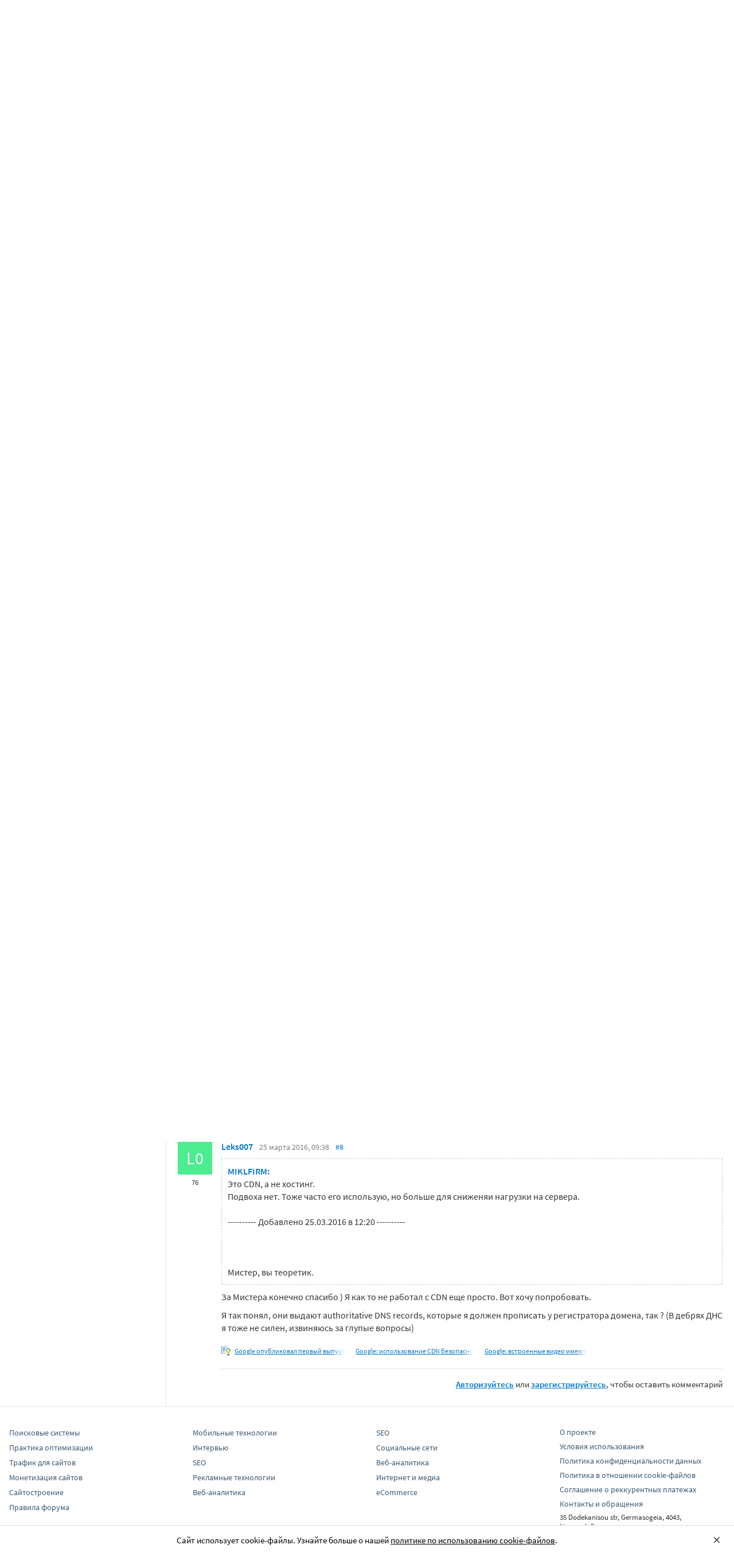

--- FILE ---
content_type: text/html; charset=utf-8
request_url: https://www.google.com/recaptcha/api2/aframe
body_size: 247
content:
<!DOCTYPE HTML><html><head><meta http-equiv="content-type" content="text/html; charset=UTF-8"></head><body><script nonce="oe801GSu4Hqcd0buI9ExvA">/** Anti-fraud and anti-abuse applications only. See google.com/recaptcha */ try{var clients={'sodar':'https://pagead2.googlesyndication.com/pagead/sodar?'};window.addEventListener("message",function(a){try{if(a.source===window.parent){var b=JSON.parse(a.data);var c=clients[b['id']];if(c){var d=document.createElement('img');d.src=c+b['params']+'&rc='+(localStorage.getItem("rc::a")?sessionStorage.getItem("rc::b"):"");window.document.body.appendChild(d);sessionStorage.setItem("rc::e",parseInt(sessionStorage.getItem("rc::e")||0)+1);localStorage.setItem("rc::h",'1768382985586');}}}catch(b){}});window.parent.postMessage("_grecaptcha_ready", "*");}catch(b){}</script></body></html>